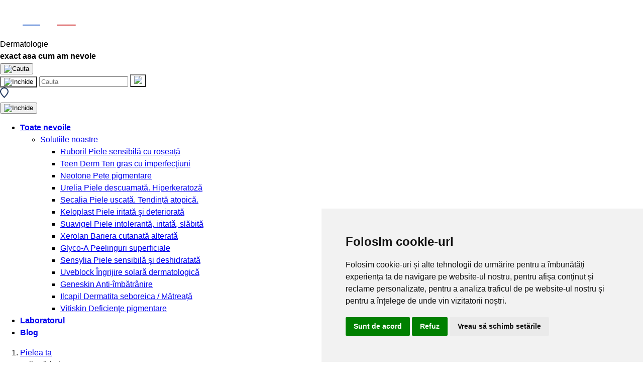

--- FILE ---
content_type: text/html; charset=utf-8
request_url: https://www.isispharma.ro/pielea-ta/tulburari-pigmentare
body_size: 15509
content:
<!DOCTYPE html>
<html lang="ro-RO">
<head>
    <meta charset="utf-8" />
    <meta name="viewport" content="width=device-width, initial-scale=1.0" />
    <title>Tulburari Pigmentare &#x2013; Ingrijirea pieli pentru pete pigmentare si ton neuniform - ISISPHARMA </title>
    <meta name="description" content=" Produse ISISPHARMA pentru tulburari de pigmentare a pielii. Formule dermatologice pentru pete, ten neuniform si corectarea hiperpigmentarii sau hipopigmentare. " />
        <meta property = "og:image" content = "/images/ogimage.jpg" name = "image" />
    <base href="/" />

    <link href="/lib/bootstrap/dist/css/bootstrap.min.css?v=zX1ksOX8wtuKe8eod5obEahLSUsrr5tiX4uV9Zvkgak" rel="stylesheet">
     
    <link href="/PL.styles.css?v=8PzHVFlw2Ly5VUNa7qgV2LYIe8cnA_H8cmUmFsYbB6E" rel="stylesheet" />

    <link rel="apple-touch-icon" sizes="180x180" href="/apple-touch-icon.png">
    <link rel="icon" type="image/png" sizes="32x32" href="/favicon-32x32.png">
    <link rel="icon" type="image/png" sizes="16x16" href="/favicon-16x16.png">
    <link rel="icon" type="image/png" sizes="16x16" href="/favicon.ico">
    <link rel="manifest" href="/site.webmanifest">


    <style>
        body {
            margin: 0;
            font-size: 1rem;
            font-weight: 400;
            line-height: 1.5;
            
        }
    </style>

</head>
<body>
        <!--Blazor:{"type":"server","prerenderId":"c3ec38c969604af9a8fef5457d839f3e","key":{"locationHash":"0373E4C366CE8A3AFCB2AED6CBB7B7FA84631BBFCDE8BBD448A08EBFB10D95F0:0","formattedComponentKey":""},"sequence":0,"descriptor":"CfDJ8NXAlPVIopVFq28C8oPQAO\u002BQBFRCb6ihw73m9fW6Q12z7KOeKadONVg\u002BA1BRG2j74CpsyAcIWjunYaykMr9GFQEWtdUI3WFfJzhcLsgwyYJ2Z9\u002BjPIHZl8oNn4W0yKSqJFhQGy99aN31D7TZIvfqgp8/DDMN58dRUB/xKfGUZGZ5x\u002B9rMP5eHewFWeo9Mx473BblqtlzaOLqNDTBiYqLc7aPB2YD8GQ04MdmyWqtV8TK/L2c4kJVjZ0z/v\u002BWm9b65nOomGKX1xyV5Z9ppoUlFSKqIhkgxlNoMCAcaWd6vS/rYAjmW4B8oYMxBbWBl3ZsPUOzLIpk01sr80xyxq6GTYksoJwbNA4p733SF/LFN33VlnUuywWgJ2cyNPa4DNwAsbe9RkN0RzPDtAWJ\u002BCbIripFGcZOV1YI8zq3W3xRmSCQgGwksl3yOUvG7E5jDMc8zNEsM4geOi3F38nO3bjbRzGVjlrZRuhF7gGM9a84Ul0b9ENKLS7x5ScVqH7r7\u002BpO\u002BhKRDiBlILnjp\u002B0WdvvrRccfFD0zd2328f2N9kofA43qizxLLIE/8kSLTOivWqfvztY4jVzOPioqgtpl3tUqQjuFeXSaO0ivo\u002BKXGLpuD2dUMivymKxun5LJV3oDy4amf7TC5IblB2AuBIFfS3CtJq8CIsVXKIt\u002B3FI4Qx7rfk7rf1pdv48l4Ylltxcd0j0NWoebIWRDwl8/u7FjiqtoxkIQhEpXY03O3gMDHsqCjXPo4EPhB8SFpkuOg/FHB7M7p0UCMQ\u002BS2v3izBJH4VQ2J85gKhA8GMwvDPIB/gy\u002BlgjZrSy5K4XEnVBHf5slAGkHjijapzTAlTQWXNKqq5i7pjkpJQXhqM0OnDSTQCExnXm\u002B0RQLOfc3gUIM5DCPJfnnzUQLzA4b/zzXtZLn18T98oDqS2N5UGNDs6sIPs2lCJtQxu7q1UYNCWRp8pL4hv9hihd0ENqa0w2KmKxyC2vytN4rizXzBNFb56NrdlwEdEt8ydQ\u002BS29RWJE2qE6jPra0s6vLJIAu58wBAdjIcr6C49L\u002B2tzLyoUw7nihHlM6wZZdaoJvqYY5xSg9LGUBL3M\u002BJ\u002BUvW/RZa2TyiBb333PT4CYLUkZv\u002BQdDb4XNPCR2P6KYh0w4UAg58f0twRGSQyUfGfTVaR5XGDbOQZ7esKgq0dHTB3RyUcIGQPJhIEd1zD6/w5YnsFd1\u002BtKsdzIoYH5LkzwQfBmt3C8ZMg9dbF6xJ9WXG0Md8cidX/kl9W/ZAsP/NhvR0sW7MmOWNHmH\u002B1LuXadxNrgAXpGHeaT6PRSSGcFmy8f88bKoujLlqE\u002B090Mbqht1bzdhaHvQv9FbeyXylRAgnKwoL2aVd4eP4n5HC\u002B7YdC\u002BAlq1dsW04csGuBRJ\u002BmOV40dNW5qkBBsH9LYdv6W3\u002Bsat5Z31ijVZAs2/6sipJfgtBIEPECVuLgZ/M5Bm0HWYDmQXkKVxcBwyEx7Jhgrt98Dxp3wezYV5QRPB2xlC4vb2ljqm4g9EgdKsFFxOJyE7r2YE\u002BM4y0HetuyxNitP7/0rsJCDX2LUOjLpHycYw9recsRg00ap92UAdIXpg3FLbkIED/VS6t/gIrQNZ8JJVF5E0x6NYZwmKs\u002B5qQu0Fq1hKHcQWAvcuVAUILA\u002BBJ2ZZUfMp31G\u002BtId6ObshqAo6\u002B4fboWfi971pptqsZujPnqzgH/B0ZQhR83T28kYq7vjZZP5EmgOC8kZ1TDqbCDF7wUzRPMhJVn/efiBgwzSWJW7/j\u002B8l\u002BQTt6ym3CGgtKdorwtbxDJaS0NBRCZ7IlqC\u002BZn2qenmu4ZuTEnBEtpV59r\u002BeSS/l3ih0BUNVNIBhJhaLmMKM\u002BxKcTQf7dzswMAZ6AP1sRAffSdANsUPZNMRXwG3b7FgFNgZ/dEUTJNYStpvSSoIkqE5WetTymViLoo786/dPDscQ9dGHXP0Qsr/hjloX0ZibPtDspRIlgwhQFX0ToNybRNObkozvi33rrWCTNezGaM7lBpTQEPvTgn\u002BvMT2gxarDZ8Xhs\u002BxHsUKXBAayTa7TjXMkG12I3P\u002BKEHqON4s64prjq/QPTiWVWLCYtgddKgiF7AW8Cx2sKi/\u002Buj3JQ3ShWF0EWJXzLvHzv//BQIz6R\u002BgzU6K//AjNiVnMXVv\u002B3B0K5diuoWdpRgZfmvsA1n3qMO7DSkttqPdP1iXHeqMPqsvPj0FpSZQeIgdHvaU0d8TLU41aivWgLZRuwyd/fkpoD7d71IgzBmfiuIlU0paWtkpjiakNp4IGuSFHwq10J6J8srIqu1VNm7VKJPT1abvJWIKS\u002Bue2pGoFzlxN3d49QXKi1bHEFcplTZkPNlLVCD3CwpxmjExtWfR6KqDb2F32Mm6TirZRMjFQKuuEp5Mic89Ip20y2Y3h4MHb0TxYQrwcB2enYEXBuTlF4DfGoLEjypl0sT/oYGehZF616w9eQQI8zG0Ek08DRRkqYOSY74wwaVjXv/SbJMIMsiKQC4yUh\u002BljD8F6GteG\u002B8qZ9cnKAuE9Sx96JvqfgFxOFAoAclhgbTTN9WqyHkUHopo\u002ByOZu59nWeZpIhic\u002B/yfuq8Jx65BOF5EwpHD6ASHg2eoRLKrhBnlKU6GF\u002Bwuk99R5ORUOMwInjmanYfif\u002BDlCub0fCI4D4GvOfS76H85rbw36c9XPbBv4nXLK5VrSvfgiTZLkNA\u002BLMD3v6HT6JQ2IsRG936Q7ln88LE2RuJrmc9D3HdF/6CoE/2CI\u002By4duyj7KhNj0n2tAUD/IX\u002BnGzzhZXjpd9L6F4bUk4i5ffyaARr7J7RY79UvBpqRKNYSkuD7atGhCKP2oBG7HYIx6jbIDXsp/U1thp6Z8efdzWsR5KEa\u002BP6bkeqxVl0mQev9f1CFefgfR48cKEo2gF8byOHrC9Pa0PM9KQihlFoX/Vz5QnKXV37hlASGz6iXLC1NGAXkuaQEPehkJD1oQJ1vgQgEph7wl3967n9SPHZyiuZXonL4b0tLt7uqVzIL5pjNnPujrwmIeIhoEjUb\u002B2Un/yV1ZK1va/cxk9InzlxWO0bRceKygBiyuUu1fJrvPYjbgHASsFOCMU\u002BWWItldMBb1UCiReK3C9bXCz/988ci8HEQn1XtqX2LJc\u002BNTPeFZcv9LcwXqrk9ZPQD99t/RISciRgP\u002BYEORHTCT7dlHrXEAn8SnnfmI4FovGgGMxo5vGG/Pcu0iKvuxm3Q3/5oukbQXqjJZHuH6RVsFciQzWuc3nMVyBQ3osRs49jbKLGEnzXCs3uOGxXsbvIErf/NEwjrd2GLCd15l2dnD4uhtGYymJPb/pYOTDLiqe8JUt3jpftMI\u002BsrBZe9E2uIOlGOXeI4dwFKMwm0esPfkkP0Joi1/mRLsGnHZSjgBhmjKjCqSuhZoRiEaFpV6vKKTRgRr64uUvKuhtyPjK2Ynsovk4fcOmlAWjG3PkZyHNf/JD1OrR/c34hkuFVWV2J1bhMDpCU\u002BW/k9t8ef57XHEXUWLxbeDeXEmoPpxetJiDB4ecPacbO9JsBmPcFssYLxhY2LXhjzChyOuP035d/FqnnCEbssHoCwUvLqjldovVPBO8A5xQCPK5uxn9h\u002BQ\u002B1jPIo\u002BnIFpIA6w6MRV1ZSKZbsBg1xrFPoS9pANH5qnJRNOqOXS9qp2ke4d2ZLfv1c2aUYpUc6uv7z2OXgKpbxu7bfmL/7VPJR1MsgVtPJK1UIiyyKA5zuDLnVlhWQIwPI6baAqPp7xbuhk3hVbwulR\u002BvfFPGPnZuVxbVU5J6Y0Ws3jDiAc/e2Ji8h/ySRZaJSFv7YN7mBjT9DkJzFndckwp5xh5Nzd/mSoYYRxiNi61qH6CW7YoRclCtPwisUvsTh0VyZiaAjbFkciqaud0eBJPm/KaWc1gKVTj32ybWp3ur46vTfa7AFWdWj0O33Ys0FhEeuzWQpM\u002B5QKcjcTkwsOV75oxyup99wNSZIdJng\u002Bj/b0rv\u002BRC9opZUKGHQD2iFi5Z58cCxMDNewA1FOLxf46wKRri7bEsVFRB8BPUXlIIbbWBqnFw1XRprFAx5U3hrDQM4TWIal4bK4C4VqgXDLO79mpLCsTRoFxa1Ax3i70EsRp9g7G9nOZj6LFcdvHXiF9nK\u002BR7O/Xcgp254CqKMWVZOATbIGM8i7vjfuRJpCd2ry04yy//BRrD3qRt3grJIAOSHlrpXdhszdAmWE5AnqjR9feKeMq5OlrLXE3VBFYyHQ7Sc5P/2RnajKu4jxa42jZ31\u002Bg1ZvDVt6pCdbihU/ntpVsGRTf8bgY1CvyfWTF1BzzIE0YcjW5ycZykOAuUnKpIhJqcgyvVB21ami38TimqEuePMoZ0s4xeAIy4eANZigNQseR7/aUC4Xa7uRuN4dCypE93nh93XRr1F1tLsf01maoimyKkCeLQWfJhHdqwce0kZZUNNbsgeomG577sSgkJFg82Do9gpceo5WyObDLwhmzg3UniJy6jkSvbeNxDH9GKmN31oxMi\u002BHtAdshcj5/ONGWJRIqqdHkPA0kkc83CRxq/FZnPcT5atdrFxQ3rW3QmgKWAGq6rPmj9MP7EU5Peo3hFPnXc7swHEUMNmQMGwXJ0t5ImO0ASBNgsRAj\u002BCk7KB34FvBHTBQr0dxPULGJxCEPczW13kN6moeH0GIov8kEaVuadALU158QFVYIQQI6ru5iIJNsZTatfBULif0bGXB96raGj92SUuPpSJrxCvNibNz7vX3F5vXE3K/NKQmf3ed0vTQRlUu87nv7K7qGdtfhzSZK3yJhLSjjhimsAHtj1voVw4t5ucgg5mnoM0f0xJL853W/wYIJ/f5ZCGupdNkveYdSwVDwlMIcK/FSenP7WMqFHL8rIHpwhWKMJs16kf1dIhaHbikgwZ2hWI/5EQS\u002BmQv1nzPTyXkaALHiyVcTMHK2BETU2k5Q7Fl9n4xD0r1rqQBvXmLmcCLjOCgNOBdJmIpDIajhHvI2Nn2dAZLD4wOffF3Lr3jH3bh4eCXRmhV0SoWTLNhK2ALlAulGi45CsB5WJ42C8oGIGGPSMZfx0jUw3sWtAIhe5ko9r/M9YL\u002BQ9BO29XKSoXGSM1CXBpxnLmIDPxRflwmKAwc1QFtapI3EYStlGeLP5vNNsLJ/s6kJl9pIzxbzIIhjjP2jrmTtza1PxXqAyC70GSPKRk2osmqf4OH/mMA4X7J\u002Bd6/pNsRoKQJ3IMfyDvrzhKPT8HADRLq61fC7SDBHP6zxPkfQ34C6Bwgz6531nyaCTFAQlU/PTStPiO4QwlDG/Zgn0RQxpABHBP4VK59Z5d\u002Bi22GQTEqhtQlu/4wzCcOhLffkoaNZStgSTOi4prGgMMrxgZury11I9v6s6/hDzKvrNBDwAr0qVkCjc9oRT1vnTrBKI5mVv5Gii\u002BjN0eMkVjX7LwH/zIigLf/45IPaOvo0B2anj4DAbbWyOQheAhTib/XnRcwKJgmqrDhGBl8UuCdTX/gWKWe5e0FeoLWbbDeJg6of49crF3KnykArH\u002BfBKOKCPmMZyNJrK2SgjVDlWIXqaLL37p7o/RTWWPM8a7hVXJRoZwKl4tx6LVy7slaMvTmF1059/j\u002Bzt\u002BdYCwG0/T0EEjUEn83RnkMJmrWAO3vUap0fAP25Q5ZWE0qULdlFG4L5YmtwtxSmPRq0jEdeVejCNYQQU0sCJgF6OFhfcaO9dCWD30qVObCHr4CTvb4\u002BM2CU\u002B8kfqGoofupfAY1rlUIeVWQtFXwU\u002B1xLizwAyERdqRrLXpgAKFFWX108Ndy8FyBBT9m4d3Eh7cUD7DpjlPTBg12HgDim5ZfpQFzAszBURjBLKSD\u002BSpnzODD23X\u002BW3b/wnep0M1fNo95xHnRZ7OQkTwBFjdSRfqT6Net2uaYssaqNrvWkMpx\u002BhuS6mONC\u002Bj3vXIym6tC3WX8BZARahahVVAFj3HOY54eybTGr2lIGzu2nEzOr9lEVCxSHF6hGO91XCexQNGY\u002Bu5Ujlgy6SeSD9Zft2yMYwoiqtxx/v10oUH9s0V6bMJ0qRixa1qNRb1WZPkHxJcp04tetuYETsC/dv8syZTI2p\u002BH5/8NUXGMInBc\u002B4yn4Hh\u002BPvyAS2z4XIIPPC8PONHFHSWaZjx8jPwjmHdNe5gsrHDObjFVubTO/olCSQMe1T0CvaM8Y5IzPyJt\u002BKy2cQxZOEU32WPfgcwzUBEmKcSFFW6wI\u002BvLJNAYeuDni5xwtQMoaMdgUtNMWITJHU/nQWtR23kfpC6OfjahFOGEPqtnFtyKO0C5iVPWMDlt1xjSCJwV4po44MXlhacjZIo6bNPKi/"}-->




<style b-vro3i4vx3n>
    body {
    font-family: "Barlow", sans-serif; 
    }
</style>

<header b-vro3i4vx3n><div class="progress-bar-container" style="opacity: 0" b-5mpsmiar68><div class="progress-bar" b-5mpsmiar68></div></div>
    <div b-vro3i4vx3n><nav class="navbar position-relative" id="NavBarBrand" style="background-color: #fff;" b-vro3i4vx3n><div class="container-fluid" style="position: unset;" b-vro3i4vx3n><div class="d-flex justify-content-between align-items-center w-100" b-vro3i4vx3n><div class="d-flex align-items-center position-relative me-4" b-vro3i4vx3n><div class="menu-btns showonmobile900 me-3" style="display:none" b-vro3i4vx3n><button class="DepNavToggler navbar-toggler" type="button" aria-controls="navbarTogglerDemo03" aria-expanded="false" aria-label="Toggle navigation" b-vro3i4vx3n><img src="/images/general/menu-icon.svg?v=638943114480000000" style="width: 30px; height:30px" width="30" height="30" alt="Meniu" /></button></div>

                        <div class="Logo me-3" b-vro3i4vx3n><a href="/"><img alt="IsisPharma" src="https://isispharmastorage.blob.core.windows.net/isispharma/d1e2d047-466b-4bf6-800f-b9e1528af7eb.webp?v=638980347069430879" width="195" /></a></div>

                        <div class="header-text" b-vro3i4vx3n>Dermatologie <br/><b>exact asa cum am nevoie</b></div></div>

                    <div class="d-flex flex-column justify-content-end" b-vro3i4vx3n><div class="header-icons d-flex align-items-center justify-content-end" b-vro3i4vx3n><div class="SearchTop me-4" style="max-width:320px" tabindex="1" b-vro3i4vx3n><button class="btnSearchMob" onclick="$(&#x27;.SearchBox&#x27;).addClass(&#x27;d-flex&#x27;)" b-vro3i4vx3n><img src="/images/general/search.svg?v=638923242360000000" alt="Cauta" width="21" height="21" /></button> 
                                    <div class="SearchBox" b-vro3i4vx3n><div class="container-fluid" b-vro3i4vx3n><div class="input-group align-items-center" b-vro3i4vx3n><button class="btnSearchCloseMob btn-icon" onclick="$(&#x27;.SearchBox&#x27;).removeClass(&#x27;d-flex&#x27;)" style="background-color: #fff;" b-vro3i4vx3n><img src="/images/close-outline.svg?v=638923242360000000" width="29" style="width: 29px; " alt="Inchide" /></button>

                                                <input id="Key" autocomplete="off" placeholder="Cauta" class="form-control" b-vro3i4vx3n />

                                                <button class="btnSearch btn-icon" title="Cauta" style="background-color: #fff;" b-vro3i4vx3n><img src="/images/general/search.svg?v=638923242360000000" style="width:24px" class="lazyload" /></button></div></div></div></div><div class="contact-top" b-vro3i4vx3n><a class="ct-item" href="/contact"><img alt="Locatie" height="21" src="https://isispharmastorage.blob.core.windows.net/isispharma/ea1517a9-3082-4ffd-aee0-fda0a9025e6b.svg?v=638923212394832266" width="17" /></a></div>

                            <div class="d-flex align-items-center" b-vro3i4vx3n></div></div>

                        <nav class="DepartMenu navbar navbar-expand-lg navbar-light" b-vro3i4vx3n><div b-vro3i4vx3n><div class="collapse navbar-collapse " id="navbarTogglerDemo03" b-vro3i4vx3n><div class="menu-header" b-vro3i4vx3n><button class="btn btn-icon p-0 m-0 close-menu" b-vro3i4vx3n><img src="/images/general/close.svg?v=638919559240000000" alt="Inchide" width="16" /></button></div>

                                    <div class="background-close-menu" b-vro3i4vx3n></div>

                                    <div class="menu-container" b-vro3i4vx3n><ul class="navbar-nav mr-auto" b-vro3i4vx3n><li class="nav-item department" b-vro3i4vx3n><b b-vro3i4vx3n><a href="/game" class="nav-link">Toate nevoile</a></b></li><nav class="ProductCatMenu navbar navbar-expand-lg navbar-light p-0" b-vro3i4vx3n><div class=" w-100" id="navbarTogglerProd" b-vro3i4vx3n><ul class="navbar-nav mr-auto" id="NavProdMenu" b-vro3i4vx3n><li class="nav-item dropdown" b-vro3i4vx3n><a href="/game" role="button" data-bs-toggle="dropdown" aria-haspopup="true" aria-expanded="false" class="nav-link dropdown-toggle">Solutiile noastre</a><div class="dropdown-menu" aria-labelledby="navbarDropdown" b-vro3i4vx3n><div class="container-fluid" b-vro3i4vx3n><ul class="SubMenuItems row gy-sm-2" b-vro3i4vx3n><li class="col-lg-4 col-sm-6" b-vro3i4vx3n><a href="/game/ruboril" class="dropdown-item category"><span class="category-title" b-vro3i4vx3n>Ruboril</span>
                                                                                                            <span class="category-desc" b-vro3i4vx3n>Piele sensibilă cu roșeață</span></a><ul class="ProdSubItems" b-vro3i4vx3n></ul></li><li class="col-lg-4 col-sm-6" b-vro3i4vx3n><a href="/game/teen-derm" class="dropdown-item category"><span class="category-title" b-vro3i4vx3n>Teen Derm</span>
                                                                                                            <span class="category-desc" b-vro3i4vx3n>Ten gras cu imperfecţiuni</span></a><ul class="ProdSubItems" b-vro3i4vx3n></ul></li><li class="col-lg-4 col-sm-6" b-vro3i4vx3n><a href="/game/neotone" class="dropdown-item category"><span class="category-title" b-vro3i4vx3n>Neotone</span>
                                                                                                            <span class="category-desc" b-vro3i4vx3n>Pete pigmentare</span></a><ul class="ProdSubItems" b-vro3i4vx3n></ul></li><li class="col-lg-4 col-sm-6" b-vro3i4vx3n><a href="/game/urelia" class="dropdown-item category"><span class="category-title" b-vro3i4vx3n>Urelia</span>
                                                                                                            <span class="category-desc" b-vro3i4vx3n>Piele descuamată. Hiperkeratoză</span></a><ul class="ProdSubItems" b-vro3i4vx3n></ul></li><li class="col-lg-4 col-sm-6" b-vro3i4vx3n><a href="/game/secalia" class="dropdown-item category"><span class="category-title" b-vro3i4vx3n>Secalia</span>
                                                                                                            <span class="category-desc" b-vro3i4vx3n>Piele uscată. Tendință atopică.</span></a><ul class="ProdSubItems" b-vro3i4vx3n></ul></li><li class="col-lg-4 col-sm-6" b-vro3i4vx3n><a href="/game/keloplast" class="dropdown-item category"><span class="category-title" b-vro3i4vx3n>Keloplast</span>
                                                                                                            <span class="category-desc" b-vro3i4vx3n>Piele iritată şi deteriorată</span></a><ul class="ProdSubItems" b-vro3i4vx3n></ul></li><li class="col-lg-4 col-sm-6" b-vro3i4vx3n><a href="/game/suavigel" class="dropdown-item category"><span class="category-title" b-vro3i4vx3n>Suavigel</span>
                                                                                                            <span class="category-desc" b-vro3i4vx3n>Piele intolerantă, iritată, slăbită</span></a><ul class="ProdSubItems" b-vro3i4vx3n></ul></li><li class="col-lg-4 col-sm-6" b-vro3i4vx3n><a href="/game/xerolan" class="dropdown-item category"><span class="category-title" b-vro3i4vx3n>Xerolan</span>
                                                                                                            <span class="category-desc" b-vro3i4vx3n>Bariera cutanată alterată</span></a><ul class="ProdSubItems" b-vro3i4vx3n></ul></li><li class="col-lg-4 col-sm-6" b-vro3i4vx3n><a href="/game/glyco-a" class="dropdown-item category"><span class="category-title" b-vro3i4vx3n>Glyco-A</span>
                                                                                                            <span class="category-desc" b-vro3i4vx3n>Peelinguri superficiale</span></a><ul class="ProdSubItems" b-vro3i4vx3n></ul></li><li class="col-lg-4 col-sm-6" b-vro3i4vx3n><a href="/game/sensylia" class="dropdown-item category"><span class="category-title" b-vro3i4vx3n>Sensylia</span>
                                                                                                            <span class="category-desc" b-vro3i4vx3n>Piele sensibilă și deshidratată</span></a><ul class="ProdSubItems" b-vro3i4vx3n></ul></li><li class="col-lg-4 col-sm-6" b-vro3i4vx3n><a href="/game/uveblock" class="dropdown-item category"><span class="category-title" b-vro3i4vx3n>Uveblock</span>
                                                                                                            <span class="category-desc" b-vro3i4vx3n>Îngrijire solară dermatologică</span></a><ul class="ProdSubItems" b-vro3i4vx3n></ul></li><li class="col-lg-4 col-sm-6" b-vro3i4vx3n><a href="/game/geneskin" class="dropdown-item category"><span class="category-title" b-vro3i4vx3n>Geneskin</span>
                                                                                                            <span class="category-desc" b-vro3i4vx3n>Anti-îmbătrânire</span></a><ul class="ProdSubItems" b-vro3i4vx3n></ul></li><li class="col-lg-4 col-sm-6" b-vro3i4vx3n><a href="/game/ilcapil" class="dropdown-item category"><span class="category-title" b-vro3i4vx3n>Ilcapil</span>
                                                                                                            <span class="category-desc" b-vro3i4vx3n>Dermatita seboreica / Mătreață</span></a><ul class="ProdSubItems" b-vro3i4vx3n></ul></li><li class="col-lg-4 col-sm-6" b-vro3i4vx3n><a href="/game/vitiskin" class="dropdown-item category"><span class="category-title" b-vro3i4vx3n>Vitiskin</span>
                                                                                                            <span class="category-desc" b-vro3i4vx3n>Deficienţe pigmentare</span></a><ul class="ProdSubItems" b-vro3i4vx3n></ul></li></ul>

                                                                                        <div class="ProductMenuDesc" b-vro3i4vx3n></div></div></div></li></ul></div></nav><li class="nav-item department" b-vro3i4vx3n><b b-vro3i4vx3n><a href="/laboratorul" class="nav-link">Laboratorul</a></b></li><li class="nav-item department" b-vro3i4vx3n><b b-vro3i4vx3n><a href="noutati-si-sfaturi-dermatologice" class="nav-link">Blog</a></b></li></ul></div></div></div></nav></div></div></div>

            <div class="text-center" b-vro3i4vx3n></div></nav></div></header><div class="container-fluid" b-vro3i4vx3n>




<ol class="breadcrumb"><li class="breadcrumb-item active"><a href="/pielea-ta">Pielea ta</a></li>
            <li class="breadcrumb-item active">Tulbur&#x103;ri pigmentare</li></ol><div class="category-short-desc"><div class="row gx-5 pb-4">
<div class="col-lg-9 col-md-7 mb-lg-0 mb-4 d-flex align-items-center">
<div>
<h1 class="page-title mb-0">Tulburări pigmentare</h1>

<p class="mb-4 fw-600">Tulburările pigmentare pot modifica vizibil aspectul pielii, fie că este vorba despre pete &icirc;nchise, urme post-inflamatorii, zone mai deschise dec&acirc;t restul tenului sau diferențe evidente de ton.</p>

<p>Pentru aceste situații, ISISPHARMA pune accent pe formule concepute să acționeze direct acolo unde procesul de producere sau distribuție a melaninei se dezechilibrează &ndash; fie prin exces, fie prin deficit. Ingredientele active sunt atent dozate pentru a fi bine tolerate chiar și de pielea sensibilă, contribuind treptat la estomparea petelor hiperpigmentare, la uniformizarea zonelor hipopigmentare și la restabilirea unui ton armonios. Produsele din această categorie sunt potrivite at&acirc;t pentru hiperpigmentare recentă, pete persistente sau ten lipsit de luminozitate, c&acirc;t și pentru zone depigmentate care au nevoie de susținere pentru a reveni la echilibrul lor natural.&nbsp;</p>
</div>
</div>

<div class="col-lg-3 col-md-4 mb-lg-0 d-flex align-items-center">
<div class="img-container ps-lg-5"><img alt="Isispharma" class="lazyload" loading="lazy" src="https://isispharmastorage.blob.core.windows.net/isispharma/da2d6ec7-41c8-4296-afde-9696e1debd60.jpg?v=638985399258004397" width="300" /></div>
</div>
</div>
</div><div front-productcategory-css><button class="BtnShowFilters" type="button" data-bs-toggle="offcanvas" data-bs-target="#offcanvasBottom" aria-controls="offcanvasBottom" style="display: none; padding: 10px"><img src="/images/general/options-outline.svg" style="width: 30px;  float:left; margin-right: 10px" width="30" height="30" class="lazyload">
        Filtreaza</button>

    <div class="row"><div class="col-lg-3 col-md-12 col-12 filters-offcanvas atribute-value" tabindex="-1" id="offcanvasBottom" aria-labelledby="offcanvasBottomLabel"><div class="offcanvas-header"><h5 class="offcanvas-title page-subtitle smaller mb-0" id="offcanvasBottomLabel">Filtreaza</h5>
                <button type="button" class="btn-close text-reset" data-bs-dismiss="offcanvas" aria-label="Close"></button></div>

            <div data-bs-dismiss="offcanvas" aria-label="Close" id="zoneLeft"><div class="side-menu-list"><a class="ml-item" href="/pielea-ta">Toate nevoile</a> <a class="ml-item" href="/pielea-ta/piele-sensibila-cu-roseata">Piele sensibilă cu roșeață</a> <a class="ml-item" href="/pielea-ta/ten-gras-predispus-la-acnee">Ten gras, predispus la acnee</a> <a class="ml-item" href="/pielea-ta/tulburari-pigmentare">Tulburări pigmentare</a> <a class="ml-item" href="/pielea-ta/piele-predispusa-la-descuamare-si-hiperkeratoza">Piele predispusă la descuamare și hiperkeratoză</a> <a class="ml-item" href="/pielea-ta/piele-uscata">Piele uscată</a> <a class="ml-item" href="/pielea-ta/piele-iritata-si-deteriorata">Piele iritată şi deteriorată</a> <a class="ml-item" href="/pielea-ta/peeling-cosmetic-superficial">Peeling cosmetic superficial</a> <a class="ml-item" href="/pielea-ta/piele-sensibila-si-deshidratata">Piele sensibilă și deshidratată</a> <a class="ml-item" href="/pielea-ta/protectie-solara">Protecție solară</a> <a class="ml-item" href="/pielea-ta/semne-ale-imbatranirii">Semne ale &icirc;mbătr&acirc;nirii</a> <a class="ml-item" href="/pielea-ta/matreata">Dermatită seboreică/Mătreață</a></div>
</div>            
            

            <div class="offcanvas-footer"><div class="row gx-1"><div class="col-12"><button class="btn-primary btn-sm w-100 text-uppercase" data-bs-dismiss="offcanvas" aria-label="Close">Filtreaza</button></div></div></div></div>
        <div class="col-lg-9 col-md-12 col-12 mb-4"><div class="row g-3 ProductsList" id="Items" tabindex="1"><div class="col-xl-3 col-lg-4 col-md-4 col-sm-6 col-xs-6"><div class="ProductItem" style="background-color: #8b8d8d"><div class="ProductAtributes"><div class="atribute-item"><span>Cur&#x103;&#x21B;&#x103;</span></div></div><div class="ProdImage"><a href="/game/glyco-a/glyco-a-spuma" class="ProdThumb"><img src="https://isispharmastorage.blob.core.windows.net/isispharma/239849d5-9f16-4a9f-97f3-4d68da26091a.png?v=638991631738015148" loading="lazy" class="ProdImg lazyload" width="300" height="300" alt="Glyco-A Spuma" /></a></div>

                                    <div class="ProdDetails"><a href="/game/glyco-a" class="ProdCategory" style="color: #8b8d8d">Glyco-A</a><a href="/game/glyco-a/glyco-a-spuma" class="ProdTitle">Glyco-A Spuma</a><div class="ProductActions"></div></div></div></div><div class="col-xl-3 col-lg-4 col-md-4 col-sm-6 col-xs-6"><div class="ProductItem" style="background-color: #009fe3"><div class="ProductAtributes"><div class="atribute-item"><span>Cur&#x103;&#x21B;&#x103;</span></div></div><div class="ProdImage"><a href="/game/neotone/neotone-aqua" class="ProdThumb"><img src="https://isispharmastorage.blob.core.windows.net/isispharma/4f0d583f-0e35-4585-9639-b43a04d4ac54.png?v=638960474970400000" loading="lazy" class="ProdImg lazyload" width="300" height="300" alt="Neotone Aqua" /></a></div>

                                    <div class="ProdDetails"><a href="/game/neotone" class="ProdCategory" style="color: #009fe3">Neotone</a><a href="/game/neotone/neotone-aqua" class="ProdTitle">Neotone Aqua</a><div class="ProductActions"></div></div></div></div><div class="col-xl-3 col-lg-4 col-md-4 col-sm-6 col-xs-6"><div class="ProductItem" style="background-color: #009fe3"><div class="ProductAtributes"><div class="atribute-item"><span>Corecteaz&#x103;</span></div></div><div class="ProdImage"><a href="/game/neotone/neotone-gel" class="ProdThumb"><img src="https://isispharmastorage.blob.core.windows.net/isispharma/2a86abf4-fbfa-4ad9-8bbe-ed0b35a3ecb5.png?v=638961115145366667" loading="lazy" class="ProdImg lazyload" width="300" height="300" alt="Neotone Gel" /></a></div>

                                    <div class="ProdDetails"><a href="/game/neotone" class="ProdCategory" style="color: #009fe3">Neotone</a><a href="/game/neotone/neotone-gel" class="ProdTitle">Neotone Gel</a><div class="ProductActions"></div></div></div></div><div class="col-xl-3 col-lg-4 col-md-4 col-sm-6 col-xs-6"><div class="ProductItem" style="background-color: #009fe3"><div class="ProductAtributes"><div class="atribute-item"><span>Corecteaz&#x103;</span></div></div><div class="ProdImage"><a href="/game/neotone/neotone-sensitive" class="ProdThumb"><img src="https://isispharmastorage.blob.core.windows.net/isispharma/d997ec84-f110-4acb-8ca5-d97d757d8ac4.png?v=639038967744336865" loading="lazy" class="ProdImg lazyload" width="300" height="300" alt="Neotone Sensitive " /></a></div>

                                    <div class="ProdDetails"><a href="/game/neotone" class="ProdCategory" style="color: #009fe3">Neotone</a><a href="/game/neotone/neotone-sensitive" class="ProdTitle">Neotone Sensitive </a><div class="ProductActions"></div></div></div></div><div class="col-xl-3 col-lg-4 col-md-4 col-sm-6 col-xs-6"><div class="ProductItem" style="background-color: #009fe3"><div class="ProductAtributes"><div class="atribute-item"><span>Corecteaz&#x103;</span></div></div><div class="ProdImage"><a href="/game/neotone/neotone-serum" class="ProdThumb"><img src="https://isispharmastorage.blob.core.windows.net/isispharma/b3c5cbf1-327b-4dad-b80c-654535daae4e.png?v=638961177893300000" loading="lazy" class="ProdImg lazyload" width="300" height="300" alt="Neotone Serum" /></a></div>

                                    <div class="ProdDetails"><a href="/game/neotone" class="ProdCategory" style="color: #009fe3">Neotone</a><a href="/game/neotone/neotone-serum" class="ProdTitle">Neotone Serum</a><div class="ProductActions"></div></div></div></div><div class="col-xl-3 col-lg-4 col-md-4 col-sm-6 col-xs-6"><div class="ProductItem" style="background-color: #5f6b77"><div class="ProductAtributes"><div class="atribute-item"><span>Corecteaz&#x103;</span></div></div><div class="ProdImage"><a href="/game/vitiskin/vitiskin-hidrogel-pentru-hipopigmentatii" class="ProdThumb"><img src="https://isispharmastorage.blob.core.windows.net/isispharma/c5c6eae6-6eb6-4748-b19e-39a0131a8c8f.png?v=638967344108133333" loading="lazy" class="ProdImg lazyload" width="300" height="300" alt="Vitiskin" /></a></div>

                                    <div class="ProdDetails"><a href="/game/vitiskin" class="ProdCategory" style="color: #5f6b77">Vitiskin</a><a href="/game/vitiskin/vitiskin-hidrogel-pentru-hipopigmentatii" class="ProdTitle">Vitiskin</a><div class="ProductActions"></div></div></div></div><div class="col-xl-3 col-lg-4 col-md-4 col-sm-6 col-xs-6"><div class="ProductItem" style="background-color: #8b8d8d"><div class="ProductAtributes"><div class="atribute-item"><span>Corecteaz&#x103;</span></div></div><div class="ProdImage"><a href="/game/glyco-a/glyco-a-soft-peeling" class="ProdThumb"><img src="https://isispharmastorage.blob.core.windows.net/isispharma/0b115c3f-a858-4bb2-8f06-81c7d6841295.png?v=638991631823272492" loading="lazy" class="ProdImg lazyload" width="300" height="300" alt="Glyco-A SOFT Peeling" /></a></div>

                                    <div class="ProdDetails"><a href="/game/glyco-a" class="ProdCategory" style="color: #8b8d8d">Glyco-A</a><a href="/game/glyco-a/glyco-a-soft-peeling" class="ProdTitle">Glyco-A SOFT Peeling</a><div class="ProductActions"></div></div></div></div><div class="col-xl-3 col-lg-4 col-md-4 col-sm-6 col-xs-6"><div class="ProductItem" style="background-color: #009fe3"><div class="ProductAtributes"><div class="atribute-item"><span>Corecteaz&#x103;</span></div></div><div class="ProdImage"><a href="/game/neotone/neotone-body" class="ProdThumb"><img src="https://isispharmastorage.blob.core.windows.net/isispharma/988c06e1-94ea-4c6f-b717-05144681ad4c.png?v=638991610160413944" loading="lazy" class="ProdImg lazyload" width="300" height="300" alt="Neotone Body" /></a></div>

                                    <div class="ProdDetails"><a href="/game/neotone" class="ProdCategory" style="color: #009fe3">Neotone</a><a href="/game/neotone/neotone-body" class="ProdTitle">Neotone Body</a><div class="ProductActions"></div></div></div></div><div class="col-xl-3 col-lg-4 col-md-4 col-sm-6 col-xs-6"><div class="ProductItem" style="background-color: #8b8d8d"><div class="ProductAtributes"><div class="atribute-item"><span>Corecteaz&#x103;</span></div></div><div class="ProdImage"><a href="/game/glyco-a/glyco-a-medium-peeling" class="ProdThumb"><img src="https://isispharmastorage.blob.core.windows.net/isispharma/aa65cf1e-177c-49bc-b26d-e67df29db884.webp?v=638960501399143703" loading="lazy" class="ProdImg lazyload" width="300" height="300" alt="Glyco-A MEDIUM Peeling" /></a></div>

                                    <div class="ProdDetails"><a href="/game/glyco-a" class="ProdCategory" style="color: #8b8d8d">Glyco-A</a><a href="/game/glyco-a/glyco-a-medium-peeling" class="ProdTitle">Glyco-A MEDIUM Peeling</a><div class="ProductActions"></div></div></div></div><div class="col-xl-3 col-lg-4 col-md-4 col-sm-6 col-xs-6"><div class="ProductItem" style="background-color: #009fe3"><div class="ProductAtributes"><div class="atribute-item"><span>Corecteaz&#x103;</span></div></div><div class="ProdImage"><a href="/game/neotone/neotone-eyes" class="ProdThumb"><img src="https://isispharmastorage.blob.core.windows.net/isispharma/fe1c3ab8-bd7d-4748-9b44-fc0564216577.png?v=638991610199920787" loading="lazy" class="ProdImg lazyload" width="300" height="300" alt="Neotone Eyes" /></a></div>

                                    <div class="ProdDetails"><a href="/game/neotone" class="ProdCategory" style="color: #009fe3">Neotone</a><a href="/game/neotone/neotone-eyes" class="ProdTitle">Neotone Eyes</a><div class="ProductActions"></div></div></div></div><div class="col-xl-3 col-lg-4 col-md-4 col-sm-6 col-xs-6"><div class="ProductItem" style="background-color: #ba955c"><div class="ProductAtributes"><div class="atribute-item"><span>Corecteaz&#x103;</span></div></div><div class="ProdImage"><a href="/game/geneskin/geneskin-white-serum" class="ProdThumb"><img src="https://isispharmastorage.blob.core.windows.net/isispharma/7fd24d9c-9932-44f6-b95e-e241e23eb2ea.png?v=638956146690045851" loading="lazy" class="ProdImg lazyload" width="300" height="300" alt="Geneskin White serum" /></a></div>

                                    <div class="ProdDetails"><a href="/game/geneskin" class="ProdCategory" style="color: #ba955c">Geneskin</a><a href="/game/geneskin/geneskin-white-serum" class="ProdTitle">Geneskin White serum</a><div class="ProductActions"></div></div></div></div><div class="col-xl-3 col-lg-4 col-md-4 col-sm-6 col-xs-6"><div class="ProductItem" style="background-color: #8b8d8d"><div class="ProductAtributes"><div class="atribute-item"><span>Corecteaz&#x103;</span></div></div><div class="ProdImage"><a href="/game/glyco-a/glyco-a-intense-peeling" class="ProdThumb"><img src="https://isispharmastorage.blob.core.windows.net/isispharma/eb753320-e16b-4140-ad29-f85b4988dc31.png?v=638960501671242613" loading="lazy" class="ProdImg lazyload" width="300" height="300" alt="Glyco-A INTENSE Peeling" /></a></div>

                                    <div class="ProdDetails"><a href="/game/glyco-a" class="ProdCategory" style="color: #8b8d8d">Glyco-A</a><a href="/game/glyco-a/glyco-a-intense-peeling" class="ProdTitle">Glyco-A INTENSE Peeling</a><div class="ProductActions"></div></div></div></div><div class="col-xl-3 col-lg-4 col-md-4 col-sm-6 col-xs-6"><div class="ProductItem" style="background-color: #8b8d8d"><div class="ProductAtributes"><div class="atribute-item"><span>Corecteaz&#x103;</span></div></div><div class="ProdImage"><a href="/game/glyco-a/glyco-a-body" class="ProdThumb"><img src="https://isispharmastorage.blob.core.windows.net/isispharma/3469131b-858b-47b6-92b5-f8cb92d33138.png?v=638960501542362280" loading="lazy" class="ProdImg lazyload" width="300" height="300" alt="Glyco-A Body" /></a></div>

                                    <div class="ProdDetails"><a href="/game/glyco-a" class="ProdCategory" style="color: #8b8d8d">Glyco-A</a><a href="/game/glyco-a/glyco-a-body" class="ProdTitle">Glyco-A Body</a><div class="ProductActions"></div></div></div></div><div class="col-xl-3 col-lg-4 col-md-4 col-sm-6 col-xs-6"><div class="ProductItem" style="background-color: #8b8d8d"><div class="ProductAtributes"><div class="atribute-item"><span>&#xCE;ntre&#x21B;ine</span></div></div><div class="ProdImage"><a href="/game/glyco-a/glyco-a-post-peeling" class="ProdThumb"><img src="https://isispharmastorage.blob.core.windows.net/isispharma/13eec1bf-feca-40a9-b20c-bb4c344d5cb1.png?v=638960501864075447" loading="lazy" class="ProdImg lazyload" width="300" height="300" alt="Glyco-A Post Peeling" /></a></div>

                                    <div class="ProdDetails"><a href="/game/glyco-a" class="ProdCategory" style="color: #8b8d8d">Glyco-A</a><a href="/game/glyco-a/glyco-a-post-peeling" class="ProdTitle">Glyco-A Post Peeling</a><div class="ProductActions"></div></div></div></div><div class="col-xl-3 col-lg-4 col-md-4 col-sm-6 col-xs-6"><div class="ProductItem" style="background-color: #009fe3"><div class="ProductAtributes"><div class="atribute-item"><span>Protejeaz&#x103;</span></div></div><div class="ProdImage"><a href="/game/neotone/neotone-prevent-spf50" class="ProdThumb"><img src="https://isispharmastorage.blob.core.windows.net/isispharma/97335862-e55e-41f8-b70c-7965b66d4ab3.png?v=638991610657314017" loading="lazy" class="ProdImg lazyload" width="300" height="300" alt="Neotone Prevent SPF50&#x2B; " /></a></div>

                                    <div class="ProdDetails"><a href="/game/neotone" class="ProdCategory" style="color: #009fe3">Neotone</a><a href="/game/neotone/neotone-prevent-spf50" class="ProdTitle">Neotone Prevent SPF50&#x2B; </a><div class="ProductActions"></div></div></div></div><div class="col-xl-3 col-lg-4 col-md-4 col-sm-6 col-xs-6"><div class="ProductItem" style="background-color: #009fe3"><div class="ProductAtributes"><div class="atribute-item"><span>Corecteaz&#x103;</span></div></div><div class="ProdImage"><a href="/game/neotone/neotone-radiance-spf-50" class="ProdThumb"><img src="https://isispharmastorage.blob.core.windows.net/isispharma/54910a3e-0cd0-4c30-8fe9-263e75b45f51.webp?v=639032927766014088" loading="lazy" class="ProdImg lazyload" width="300" height="300" alt="Neotone Radiance SPF 50&#x2B;" /></a></div>

                                    <div class="ProdDetails"><a href="/game/neotone" class="ProdCategory" style="color: #009fe3">Neotone</a><a href="/game/neotone/neotone-radiance-spf-50" class="ProdTitle">Neotone Radiance SPF 50&#x2B;</a><div class="ProductActions"></div></div></div></div><div class="col-xl-3 col-lg-4 col-md-4 col-sm-6 col-xs-6"><div class="ProductItem" style="background-color: #009fe3"><div class="ProductAtributes"><div class="atribute-item"><span>Protejeaz&#x103;</span></div></div><div class="ProdImage"><a href="/game/neotone/neotone-radiance-spf50-medium" class="ProdThumb"><img src="https://isispharmastorage.blob.core.windows.net/isispharma/ee19a539-6c40-487b-a967-b1750f77f027.png?v=638991610043975354" loading="lazy" class="ProdImg lazyload" width="300" height="300" alt="Neotone Radiance SPF50&#x2B; Medium" /></a></div>

                                    <div class="ProdDetails"><a href="/game/neotone" class="ProdCategory" style="color: #009fe3">Neotone</a><a href="/game/neotone/neotone-radiance-spf50-medium" class="ProdTitle">Neotone Radiance SPF50&#x2B; Medium</a><div class="ProductActions"></div></div></div></div></div>
            <div class="w-100"></div>
            <br><div class="width-100"></div></div></div></div><button id="buttonTop" style="opacity: 0; position: fixed;" b-vro3i4vx3n><img src="/images/chevron-up-outline.svg?v=638919559240000000" width="16" height="16" alt="Top" /></button></div>
<footer b-vro3i4vx3n><strong id="footer-txt" b-vro3i4vx3n>ISISPHARMA</strong>

    <div class="container-fluid" b-vro3i4vx3n><button id="footerScrollTop" b-vro3i4vx3n><img src="/images/general/scroll-top.svg?v=638929948280000000" width="20" height="23" alt="Top" /></button>

        <div class="footer-description">
<div><span class="badge-txt white-txt">FABRICAT &Icirc;N FRANȚA</span>
<p class="fd-info">Isispharma este un laborator francez care concepe tratamente dermatologice eficiente și accesibile pentru a păstra și restabili echilibrul natural al pielii.</p>
<a class="btn-link white-txt" href="/laboratorul">Laboratorul</a></div>
</div>

<div class="row justify-content-between footer-bottom">
<div class="col-auto mb-md-0 mb-3">
<div class="d-flex align-items-center flex-wrap-reverse">
<div class="footer-links me-3"><a href="/contact">Contact</a> <a href="/testimoniale">Ce spun clientii</a> <a href="/intrebari-frecvente">FAQ</a> <a href="/puncte-de-vanzare">Puncte de v&acirc;nzare</a></div>

<div class="social-links mb-2 plain"><a href="https://www.instagram.com/isispharmaromania/" target="_blank"><img alt="instagram" src="/images/socials/instagram-white.svg" width="18" /> </a> <a href="https://www.facebook.com/IsispharmaRomania/?locale=ro_RO" target="_blank"> <img alt="facebook" src="/images/socials/facebook-white.svg" width="18" /> </a> <a href="https://www.youtube.com/@isispharmaromania2592" target="_blank"> <img alt="youtube" src="/images/socials/youtube-white.svg" width="24" /> </a></div>
</div>
</div>

<div class="col-auto">
<div class="fancy-txt">#&Icirc;mpreunapentrupieleamea</div>
</div>

<div class="col-12">
<hr /></div>

<div class="col-auto">
<div class="footer-links"><a href="/contact">&copy; Isispharma 2026</a>&nbsp;<br />
<a class="d-flex align-items-center" href="https://www.softimpera.ro" rel="noopener" target="_blank">Webdesign by <img alt="Softimpera" height="13" loading="lazy" src="/images/general/logo_softimpera.svg" width="90" /> </a><a href="/mentiuni-legale">Mențiuni legale</a> <a href="/mentiuni-legale">Termeni și condiții</a> <a href="/politica-de-confidentialitate">Politica de confidențialitate</a></div>
</div>

<div class="col-auto"><a class="d-flex align-items-center" href="https://www.isispharma.fr/hub/">France <img alt="France" height="35" src="https://isispharmastorage.blob.core.windows.net/isispharma/8338e85a-c491-4643-8dea-bd719d6e098b.svg?v=638925989659256794" style="margin-left: 10px" width="35" /></a></div>
</div>
</div></footer><!--Blazor:{"prerenderId":"c3ec38c969604af9a8fef5457d839f3e"}-->

    <style>
        .grecaptcha-badge {
            display: none !important;
        }

        #blazor-error-ui {
            background: lightyellow;
            bottom: 0;
            box-shadow: 0 -1px 2px rgba(0, 0, 0, 0.2);
            display: none;
            left: 0;
            padding: 0.6rem 1.25rem 0.7rem 1.25rem;
            position: fixed;
            width: 100%;
            z-index: 1000;
        }

            #blazor-error-ui .dismiss {
                cursor: pointer;
                position: absolute;
                right: 0.75rem;
                top: 0.5rem;
            }


        #components-reconnect-modal {
            display: none;
            position: fixed;
            top: 0;
            right: 0;
            bottom: 0;
            left: 0;
            z-index: 1000;
            overflow: hidden;
            background-color: rgb(255,255,255);
            opacity: .8;
            text-align: center;
            font-weight: 700
        }

            #components-reconnect-modal.components-reconnect-show {
                display: block
            }

                #components-reconnect-modal.components-reconnect-show div.reconnecting {
                    display: block
                }

            #components-reconnect-modal .btn-primary {
                display: inline-flex;
                justify-content: center;
                align-items: center;
                background: #1e355c;
                width: fit-content;
                color: #fff;
                border: 1px solid #1e355c;
                border-radius: 0;
                padding: .75rem 1.75rem;
                font-size: 15px;
                font-weight: 600;
                position: relative;
                overflow: hidden;
                z-index: 0;
                box-shadow: none;
                cursor: pointer;
                transition: all .3s;
            }

        div.reconnecting {
            display: none
        }

        #components-reconnect-modal.components-reconnect-failed {
            display: block
        }

            #components-reconnect-modal.components-reconnect-failed div.failedToConnect {
                display: block
            }

        div.failedToConnect {
            display: none
        }

        #components-reconnect-modal.components-reconnect-rejected {
            display: block
        }

            #components-reconnect-modal.components-reconnect-rejected div.connectionRejected {
                display: block
            }

        div.connectionRejected {
            display: none
        }

        #components-reconnect-modal.components-reconnect-hide {
            display: none
        }
    </style>

    <div id="components-reconnect-modal">
        <div class="reconnecting">
            <br /><br /><br /><br />
            <img loading="lazy" class="lazyload" src="/images/general/loading-black.gif" width="100" height="100" style="max-width: 100px; margin:auto; opacity: 0.65" />
            <br /><br />
            <span style="font-size: 1.1rem">Incercam sa va reconectam la Server...</span>
            <br /><br />
            <button class="btn btn-primary" onclick="location.reload()"> Reincarcare</button>
        </div>
        <div class="failedToConnect">
            <br /><br /><br /><br />
            <img loading="lazy" class="lazyload" src="/images/general/loading-black.gif" width="100" height="100" style="max-width: 100px; margin:auto; opacity: 0.65" />
            <br /><br />
            <span style="font-size: 1.1rem">Nu v-am putut reconecta la Server. Va rugam accesati butonul Reincarcare.</span>
            <br /><br />
            <button class="btn btn-primary" onclick="location.reload()"> Reincarcare</button>
        </div>
        <div class="connectionRejected">
            <br /><br /><br /><br />
            <img loading="lazy" class="lazyload" src="/images/general/loading-black.gif" width="100" height="100" style="max-width: 100px; margin:auto; opacity: 0.65" />
            <br /><br />
            <span style="font-size: 1.1rem">Nu v-am putut reconecta la Server. Va rugam accesati butonul Reincarcare.</span>
            <br /><br />
            <button class="btn btn-primary" onclick="location.reload()"> Reincarcare</button>
        </div>
    </div>
    <div id="blazor-error-ui">
        
            Nu v-am putut reconecta la Server. Va rugam accesati butonul Reincarcare.
        
        
        <a href="" class="reload" onclick="location.reload()"> Reincarcare</a>
        <a class="dismiss">🗙</a>
    </div>
    <script src="/_framework/blazor.web.js"></script>        
    <script src="https://cdn.jsdelivr.net/npm/@popperjs/core@2.9.2/dist/umd/popper.min.js" integrity="sha384-IQsoLXl5PILFhosVNubq5LC7Qb9DXgDA9i+tQ8Zj3iwWAwPtgFTxbJ8NT4GN1R8p" crossorigin="anonymous"></script>
    <script src="https://cdn.jsdelivr.net/npm/masonry-layout@4.2.2/dist/masonry.pkgd.min.js" integrity="sha384-GNFwBvfVxBkLMJpYMOABq3c+d3KnQxudP/mGPkzpZSTYykLBNsZEnG2D9G/X/+7D" crossorigin="anonymous" async></script>

    <script src="/lib/bootstrap/dist/js/bootstrap.min.js?v=HwdaCZJK9eulRA93OiGbHhYYRUjXOQLNxCqXi0-R69s"></script>
    <script src="/lib/jquery/dist/jquery.min.js?v=eqaw4I9IoPldjffqieTL_h7z0ejA9zc_fyXt-05KMl4"></script>
    
        <script src="/js/shared.min.js?v=uxsjGb87Kauhc2om47dgW_aneWLoUz2ceQRdNMovxjM"></script>
    
    
    <script type="module" src="https://unpkg.com/ionicons@7.0.0/dist/ionicons/ionicons.esm.js"></script>
    <script nomodule="" src="https://unpkg.com/ionicons@7.0.0/dist/ionicons/ionicons.js"></script>

    <script src="/js/lazyload.min.js?v=fHH771zOzVynHHGw_GtLzrM7nyRYSIFRtas6oLXAV4o" defer></script>
    
<script>
   window.dataLayer = window.dataLayer || [];
            function gtag(){
                dataLayer.push(arguments);
            }
            gtag('consent', 'default', {                
                'ad_user_data': 'denied',
                'ad_personalization': 'denied'                 
            });
</script>

<!-- Cookie Consent by TermsFeed https://www.TermsFeed.com -->
<script type="text/javascript" src="https://www.termsfeed.com/public/cookie-consent/4.1.0/cookie-consent.js" charset="UTF-8"></script>
<script type="text/javascript" charset="UTF-8">
document.addEventListener('DOMContentLoaded', function () {
cookieconsent.run({"notice_banner_type":"simple","consent_type":"express","palette":"light","language":"ro","page_load_consent_levels":["strictly-necessary"],"notice_banner_reject_button_hide":false,"preferences_center_close_button_hide":false,"page_refresh_confirmation_buttons":false,"website_name":"https://www.isispharma.ro", 
"callbacks": {
	"scripts_specific_loaded": (level) => {
		switch(level) {
			case 'targeting':
				gtag('consent', 'update', {
					'ad_storage': 'granted',
					'ad_user_data': 'granted',
					'ad_personalization': 'granted',
					'analytics_storage': 'granted'
				});
				break;
		}
	}
},
"callbacks_force": true,
"website_privacy_policy_url":"https://www.isispharma.ro/mentiuni-legale"});
});
</script>

<noscript> 


</body>
</html>

--- FILE ---
content_type: image/svg+xml
request_url: https://www.isispharma.ro/images/general/options-outline.svg
body_size: 403
content:
<svg xmlns='http://www.w3.org/2000/svg' class='ionicon' viewBox='0 0 512 512'><title>Options</title><path fill='none' stroke='#1c355e' stroke-linecap='round' stroke-linejoin='round' stroke-width='32' d='M368 128h80M64 128h240M368 384h80M64 384h240M208 256h240M64 256h80'/><circle cx='336' cy='128' r='32' fill='none' stroke='#1c355e' stroke-linecap='round' stroke-linejoin='round' stroke-width='32'/><circle cx='176' cy='256' r='32' fill='none' stroke='#1c355e' stroke-linecap='round' stroke-linejoin='round' stroke-width='32'/><circle cx='336' cy='384' r='32' fill='none' stroke='#1c355e' stroke-linecap='round' stroke-linejoin='round' stroke-width='32'/></svg>

--- FILE ---
content_type: image/svg+xml
request_url: https://isispharmastorage.blob.core.windows.net/isispharma/ea1517a9-3082-4ffd-aee0-fda0a9025e6b.svg?v=638923212394832266
body_size: 513
content:
<svg xmlns:xlink="http://www.w3.org/1999/xlink" xmlns="http://www.w3.org/2000/svg" class="icon icon-store-locator" width="17"  height="22.44" ><defs><symbol id="store-locator" viewBox="0 0 17 22.44" fill="#1e355c"><path d="M8.5 22.44l-.72-.75C7 20.86 0 13.46 0 8.85A8.69 8.69 0 018.5 0 8.69 8.69 0 0117 8.85c0 4.61-7 12-7.78 12.84zM8.5 2A6.7 6.7 0 002 8.85C2 11.74 6.18 17 8.5 19.53 10.82 17 15 11.74 15 8.85A6.7 6.7 0 008.5 2z" fill="#1e355c"></path></symbol></defs>	<use xlink:href="#store-locator"></use></svg>

--- FILE ---
content_type: image/svg+xml
request_url: https://isispharmastorage.blob.core.windows.net/isispharma/8338e85a-c491-4643-8dea-bd719d6e098b.svg?v=638925989659256794
body_size: 1094
content:
<!DOCTYPE svg PUBLIC "-//W3C//DTD SVG 1.1//EN" "http://www.w3.org/Graphics/SVG/1.1/DTD/svg11.dtd">
<!-- Uploaded to: SVG Repo, www.svgrepo.com, Transformed by: SVG Repo Mixer Tools -->
<svg width="800px" height="800px" viewBox="-6.4 -6.4 76.80 76.80" xmlns="http://www.w3.org/2000/svg" xmlns:xlink="http://www.w3.org/1999/xlink" aria-hidden="true" role="img" class="iconify iconify--emojione" preserveAspectRatio="xMidYMid meet" fill="#ffffff">
<g id="SVGRepo_bgCarrier" stroke-width="0" transform="translate(2.2399999999999984,2.2399999999999984), scale(0.93)">
<rect x="-6.4" y="-6.4" width="76.80" height="76.80" rx="38.4" fill="#ffffff" strokewidth="0"/>
</g>
<g id="SVGRepo_tracerCarrier" stroke-linecap="round" stroke-linejoin="round"/>
<g id="SVGRepo_iconCarrier">
<path d="M1.9 32c0 13.1 8.4 24.2 20 28.3V3.7C10.3 7.8 1.9 18.9 1.9 32z" fill="#0052b4"/>
<path d="M61.9 32c0-13.1-8.3-24.2-20-28.3v56.6c11.7-4.1 20-15.2 20-28.3" fill="#d80027"/>
<path d="M21.9 60.3c3.1 1.1 6.5 1.7 10 1.7s6.9-.6 10-1.7V3.7C38.8 2.6 35.5 2 31.9 2s-6.9.6-10 1.7v56.6" fill="#ffffff"/>
</g>
</svg>